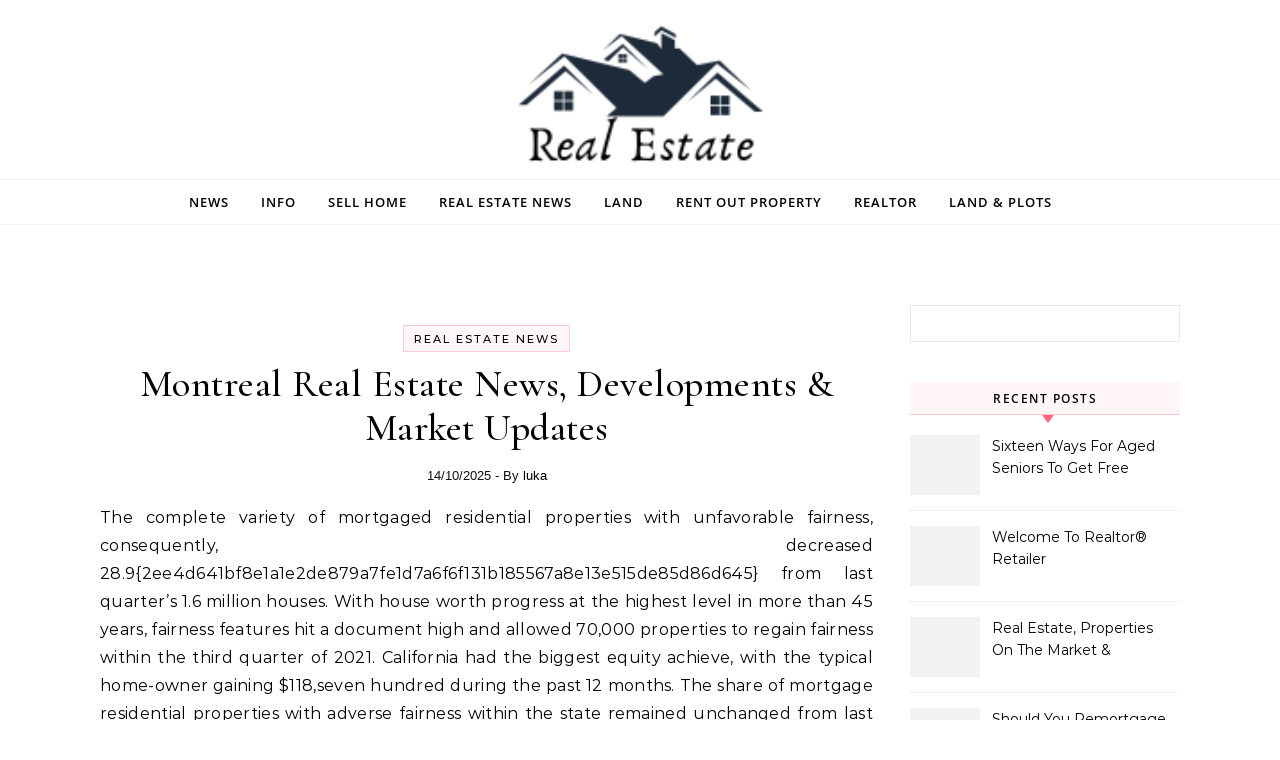

--- FILE ---
content_type: text/html; charset=UTF-8
request_url: https://realestatesz.xyz/montreal-real-estate-news-developments-market-updates.html
body_size: 32376
content:
<!DOCTYPE html><html lang="en-US" prefix="og: https://ogp.me/ns#"><head><script data-no-optimize="1">var litespeed_docref=sessionStorage.getItem("litespeed_docref");litespeed_docref&&(Object.defineProperty(document,"referrer",{get:function(){return litespeed_docref}}),sessionStorage.removeItem("litespeed_docref"));</script> <meta charset="UTF-8"><meta name="viewport" content="width=device-width, initial-scale=1"><link rel="profile" href="https://gmpg.org/xfn/11"><title>Montreal Real Estate News, Developments &amp; Market Updates - RE</title><meta name="description" content="The complete variety of mortgaged residential properties with unfavorable fairness, consequently, decreased"/><meta name="robots" content="index, follow, max-snippet:-1, max-video-preview:-1, max-image-preview:large"/><link rel="canonical" href="https://realestatesz.xyz/montreal-real-estate-news-developments-market-updates.html" /><meta property="og:locale" content="en_US" /><meta property="og:type" content="article" /><meta property="og:title" content="Montreal Real Estate News, Developments &amp; Market Updates - RE" /><meta property="og:description" content="The complete variety of mortgaged residential properties with unfavorable fairness, consequently, decreased" /><meta property="og:url" content="https://realestatesz.xyz/montreal-real-estate-news-developments-market-updates.html" /><meta property="og:site_name" content="RE" /><meta property="article:tag" content="developments" /><meta property="article:tag" content="estate" /><meta property="article:tag" content="market" /><meta property="article:tag" content="montreal" /><meta property="article:tag" content="updates" /><meta property="article:section" content="Real Estate News" /><meta property="article:published_time" content="2025-10-14T14:32:02+07:00" /><meta name="twitter:card" content="summary_large_image" /><meta name="twitter:title" content="Montreal Real Estate News, Developments &amp; Market Updates - RE" /><meta name="twitter:description" content="The complete variety of mortgaged residential properties with unfavorable fairness, consequently, decreased" /><meta name="twitter:label1" content="Written by" /><meta name="twitter:data1" content="luka" /><meta name="twitter:label2" content="Time to read" /><meta name="twitter:data2" content="4 minutes" /> <script type="application/ld+json" class="rank-math-schema-pro">{"@context":"https://schema.org","@graph":[{"@type":["Person","Organization"],"@id":"https://realestatesz.xyz/#person","name":"GH","logo":{"@type":"ImageObject","@id":"https://realestatesz.xyz/#logo","url":"https://realestatesz.xyz/wp-content/uploads/2025/02/cropped-Real-Estate-150x150.png","contentUrl":"https://realestatesz.xyz/wp-content/uploads/2025/02/cropped-Real-Estate-150x150.png","caption":"GH","inLanguage":"en-US"},"image":{"@type":"ImageObject","@id":"https://realestatesz.xyz/#logo","url":"https://realestatesz.xyz/wp-content/uploads/2025/02/cropped-Real-Estate-150x150.png","contentUrl":"https://realestatesz.xyz/wp-content/uploads/2025/02/cropped-Real-Estate-150x150.png","caption":"GH","inLanguage":"en-US"}},{"@type":"WebSite","@id":"https://realestatesz.xyz/#website","url":"https://realestatesz.xyz","name":"GH","publisher":{"@id":"https://realestatesz.xyz/#person"},"inLanguage":"en-US"},{"@type":"ImageObject","@id":"[data-uri]","url":"[data-uri]","width":"200","height":"200","inLanguage":"en-US"},{"@type":"WebPage","@id":"https://realestatesz.xyz/montreal-real-estate-news-developments-market-updates.html#webpage","url":"https://realestatesz.xyz/montreal-real-estate-news-developments-market-updates.html","name":"Montreal Real Estate News, Developments &amp; Market Updates - RE","datePublished":"2025-10-14T14:32:02+07:00","dateModified":"2025-10-14T14:32:02+07:00","isPartOf":{"@id":"https://realestatesz.xyz/#website"},"primaryImageOfPage":{"@id":"[data-uri]"},"inLanguage":"en-US"},{"@type":"Person","@id":"https://realestatesz.xyz/author/luka","name":"luka","url":"https://realestatesz.xyz/author/luka","image":{"@type":"ImageObject","@id":"https://secure.gravatar.com/avatar/878a048e06d6d0503f84665fd4e01679193a59026490fe7af11df282fef1c053?s=96&amp;d=mm&amp;r=g","url":"https://secure.gravatar.com/avatar/878a048e06d6d0503f84665fd4e01679193a59026490fe7af11df282fef1c053?s=96&amp;d=mm&amp;r=g","caption":"luka","inLanguage":"en-US"}},{"@type":"BlogPosting","headline":"Montreal Real Estate News, Developments &amp; Market Updates - RE","datePublished":"2025-10-14T14:32:02+07:00","dateModified":"2025-10-14T14:32:02+07:00","articleSection":"Real Estate News","author":{"@id":"https://realestatesz.xyz/author/luka","name":"luka"},"publisher":{"@id":"https://realestatesz.xyz/#person"},"description":"The complete variety of mortgaged residential properties with unfavorable fairness, consequently, decreased","name":"Montreal Real Estate News, Developments &amp; Market Updates - RE","@id":"https://realestatesz.xyz/montreal-real-estate-news-developments-market-updates.html#richSnippet","isPartOf":{"@id":"https://realestatesz.xyz/montreal-real-estate-news-developments-market-updates.html#webpage"},"image":{"@id":"[data-uri]"},"inLanguage":"en-US","mainEntityOfPage":{"@id":"https://realestatesz.xyz/montreal-real-estate-news-developments-market-updates.html#webpage"}}]}</script> <link rel="alternate" type="application/rss+xml" title="RE &raquo; Feed" href="https://realestatesz.xyz/feed" /><link rel="alternate" title="oEmbed (JSON)" type="application/json+oembed" href="https://realestatesz.xyz/wp-json/oembed/1.0/embed?url=https%3A%2F%2Frealestatesz.xyz%2Fmontreal-real-estate-news-developments-market-updates.html" /><link rel="alternate" title="oEmbed (XML)" type="text/xml+oembed" href="https://realestatesz.xyz/wp-json/oembed/1.0/embed?url=https%3A%2F%2Frealestatesz.xyz%2Fmontreal-real-estate-news-developments-market-updates.html&#038;format=xml" /><style id='wp-img-auto-sizes-contain-inline-css' type='text/css'>img:is([sizes=auto i],[sizes^="auto," i]){contain-intrinsic-size:3000px 1500px}
/*# sourceURL=wp-img-auto-sizes-contain-inline-css */</style><link data-optimized="2" rel="stylesheet" href="https://realestatesz.xyz/wp-content/litespeed/css/e3f51831926402bcadb2c110beeffc4c.css?ver=13b87" /><style id='wp-emoji-styles-inline-css' type='text/css'>img.wp-smiley, img.emoji {
		display: inline !important;
		border: none !important;
		box-shadow: none !important;
		height: 1em !important;
		width: 1em !important;
		margin: 0 0.07em !important;
		vertical-align: -0.1em !important;
		background: none !important;
		padding: 0 !important;
	}
/*# sourceURL=wp-emoji-styles-inline-css */</style><style id='wp-block-tag-cloud-inline-css' type='text/css'>.wp-block-tag-cloud{box-sizing:border-box}.wp-block-tag-cloud.aligncenter{justify-content:center;text-align:center}.wp-block-tag-cloud a{display:inline-block;margin-right:5px}.wp-block-tag-cloud span{display:inline-block;margin-left:5px;text-decoration:none}:root :where(.wp-block-tag-cloud.is-style-outline){display:flex;flex-wrap:wrap;gap:1ch}:root :where(.wp-block-tag-cloud.is-style-outline a){border:1px solid;font-size:unset!important;margin-right:0;padding:1ch 2ch;text-decoration:none!important}
/*# sourceURL=https://realestatesz.xyz/wp-includes/blocks/tag-cloud/style.min.css */</style><style id='global-styles-inline-css' type='text/css'>:root{--wp--preset--aspect-ratio--square: 1;--wp--preset--aspect-ratio--4-3: 4/3;--wp--preset--aspect-ratio--3-4: 3/4;--wp--preset--aspect-ratio--3-2: 3/2;--wp--preset--aspect-ratio--2-3: 2/3;--wp--preset--aspect-ratio--16-9: 16/9;--wp--preset--aspect-ratio--9-16: 9/16;--wp--preset--color--black: #000000;--wp--preset--color--cyan-bluish-gray: #abb8c3;--wp--preset--color--white: #ffffff;--wp--preset--color--pale-pink: #f78da7;--wp--preset--color--vivid-red: #cf2e2e;--wp--preset--color--luminous-vivid-orange: #ff6900;--wp--preset--color--luminous-vivid-amber: #fcb900;--wp--preset--color--light-green-cyan: #7bdcb5;--wp--preset--color--vivid-green-cyan: #00d084;--wp--preset--color--pale-cyan-blue: #8ed1fc;--wp--preset--color--vivid-cyan-blue: #0693e3;--wp--preset--color--vivid-purple: #9b51e0;--wp--preset--gradient--vivid-cyan-blue-to-vivid-purple: linear-gradient(135deg,rgb(6,147,227) 0%,rgb(155,81,224) 100%);--wp--preset--gradient--light-green-cyan-to-vivid-green-cyan: linear-gradient(135deg,rgb(122,220,180) 0%,rgb(0,208,130) 100%);--wp--preset--gradient--luminous-vivid-amber-to-luminous-vivid-orange: linear-gradient(135deg,rgb(252,185,0) 0%,rgb(255,105,0) 100%);--wp--preset--gradient--luminous-vivid-orange-to-vivid-red: linear-gradient(135deg,rgb(255,105,0) 0%,rgb(207,46,46) 100%);--wp--preset--gradient--very-light-gray-to-cyan-bluish-gray: linear-gradient(135deg,rgb(238,238,238) 0%,rgb(169,184,195) 100%);--wp--preset--gradient--cool-to-warm-spectrum: linear-gradient(135deg,rgb(74,234,220) 0%,rgb(151,120,209) 20%,rgb(207,42,186) 40%,rgb(238,44,130) 60%,rgb(251,105,98) 80%,rgb(254,248,76) 100%);--wp--preset--gradient--blush-light-purple: linear-gradient(135deg,rgb(255,206,236) 0%,rgb(152,150,240) 100%);--wp--preset--gradient--blush-bordeaux: linear-gradient(135deg,rgb(254,205,165) 0%,rgb(254,45,45) 50%,rgb(107,0,62) 100%);--wp--preset--gradient--luminous-dusk: linear-gradient(135deg,rgb(255,203,112) 0%,rgb(199,81,192) 50%,rgb(65,88,208) 100%);--wp--preset--gradient--pale-ocean: linear-gradient(135deg,rgb(255,245,203) 0%,rgb(182,227,212) 50%,rgb(51,167,181) 100%);--wp--preset--gradient--electric-grass: linear-gradient(135deg,rgb(202,248,128) 0%,rgb(113,206,126) 100%);--wp--preset--gradient--midnight: linear-gradient(135deg,rgb(2,3,129) 0%,rgb(40,116,252) 100%);--wp--preset--font-size--small: 13px;--wp--preset--font-size--medium: 20px;--wp--preset--font-size--large: 36px;--wp--preset--font-size--x-large: 42px;--wp--preset--spacing--20: 0.44rem;--wp--preset--spacing--30: 0.67rem;--wp--preset--spacing--40: 1rem;--wp--preset--spacing--50: 1.5rem;--wp--preset--spacing--60: 2.25rem;--wp--preset--spacing--70: 3.38rem;--wp--preset--spacing--80: 5.06rem;--wp--preset--shadow--natural: 6px 6px 9px rgba(0, 0, 0, 0.2);--wp--preset--shadow--deep: 12px 12px 50px rgba(0, 0, 0, 0.4);--wp--preset--shadow--sharp: 6px 6px 0px rgba(0, 0, 0, 0.2);--wp--preset--shadow--outlined: 6px 6px 0px -3px rgb(255, 255, 255), 6px 6px rgb(0, 0, 0);--wp--preset--shadow--crisp: 6px 6px 0px rgb(0, 0, 0);}:where(.is-layout-flex){gap: 0.5em;}:where(.is-layout-grid){gap: 0.5em;}body .is-layout-flex{display: flex;}.is-layout-flex{flex-wrap: wrap;align-items: center;}.is-layout-flex > :is(*, div){margin: 0;}body .is-layout-grid{display: grid;}.is-layout-grid > :is(*, div){margin: 0;}:where(.wp-block-columns.is-layout-flex){gap: 2em;}:where(.wp-block-columns.is-layout-grid){gap: 2em;}:where(.wp-block-post-template.is-layout-flex){gap: 1.25em;}:where(.wp-block-post-template.is-layout-grid){gap: 1.25em;}.has-black-color{color: var(--wp--preset--color--black) !important;}.has-cyan-bluish-gray-color{color: var(--wp--preset--color--cyan-bluish-gray) !important;}.has-white-color{color: var(--wp--preset--color--white) !important;}.has-pale-pink-color{color: var(--wp--preset--color--pale-pink) !important;}.has-vivid-red-color{color: var(--wp--preset--color--vivid-red) !important;}.has-luminous-vivid-orange-color{color: var(--wp--preset--color--luminous-vivid-orange) !important;}.has-luminous-vivid-amber-color{color: var(--wp--preset--color--luminous-vivid-amber) !important;}.has-light-green-cyan-color{color: var(--wp--preset--color--light-green-cyan) !important;}.has-vivid-green-cyan-color{color: var(--wp--preset--color--vivid-green-cyan) !important;}.has-pale-cyan-blue-color{color: var(--wp--preset--color--pale-cyan-blue) !important;}.has-vivid-cyan-blue-color{color: var(--wp--preset--color--vivid-cyan-blue) !important;}.has-vivid-purple-color{color: var(--wp--preset--color--vivid-purple) !important;}.has-black-background-color{background-color: var(--wp--preset--color--black) !important;}.has-cyan-bluish-gray-background-color{background-color: var(--wp--preset--color--cyan-bluish-gray) !important;}.has-white-background-color{background-color: var(--wp--preset--color--white) !important;}.has-pale-pink-background-color{background-color: var(--wp--preset--color--pale-pink) !important;}.has-vivid-red-background-color{background-color: var(--wp--preset--color--vivid-red) !important;}.has-luminous-vivid-orange-background-color{background-color: var(--wp--preset--color--luminous-vivid-orange) !important;}.has-luminous-vivid-amber-background-color{background-color: var(--wp--preset--color--luminous-vivid-amber) !important;}.has-light-green-cyan-background-color{background-color: var(--wp--preset--color--light-green-cyan) !important;}.has-vivid-green-cyan-background-color{background-color: var(--wp--preset--color--vivid-green-cyan) !important;}.has-pale-cyan-blue-background-color{background-color: var(--wp--preset--color--pale-cyan-blue) !important;}.has-vivid-cyan-blue-background-color{background-color: var(--wp--preset--color--vivid-cyan-blue) !important;}.has-vivid-purple-background-color{background-color: var(--wp--preset--color--vivid-purple) !important;}.has-black-border-color{border-color: var(--wp--preset--color--black) !important;}.has-cyan-bluish-gray-border-color{border-color: var(--wp--preset--color--cyan-bluish-gray) !important;}.has-white-border-color{border-color: var(--wp--preset--color--white) !important;}.has-pale-pink-border-color{border-color: var(--wp--preset--color--pale-pink) !important;}.has-vivid-red-border-color{border-color: var(--wp--preset--color--vivid-red) !important;}.has-luminous-vivid-orange-border-color{border-color: var(--wp--preset--color--luminous-vivid-orange) !important;}.has-luminous-vivid-amber-border-color{border-color: var(--wp--preset--color--luminous-vivid-amber) !important;}.has-light-green-cyan-border-color{border-color: var(--wp--preset--color--light-green-cyan) !important;}.has-vivid-green-cyan-border-color{border-color: var(--wp--preset--color--vivid-green-cyan) !important;}.has-pale-cyan-blue-border-color{border-color: var(--wp--preset--color--pale-cyan-blue) !important;}.has-vivid-cyan-blue-border-color{border-color: var(--wp--preset--color--vivid-cyan-blue) !important;}.has-vivid-purple-border-color{border-color: var(--wp--preset--color--vivid-purple) !important;}.has-vivid-cyan-blue-to-vivid-purple-gradient-background{background: var(--wp--preset--gradient--vivid-cyan-blue-to-vivid-purple) !important;}.has-light-green-cyan-to-vivid-green-cyan-gradient-background{background: var(--wp--preset--gradient--light-green-cyan-to-vivid-green-cyan) !important;}.has-luminous-vivid-amber-to-luminous-vivid-orange-gradient-background{background: var(--wp--preset--gradient--luminous-vivid-amber-to-luminous-vivid-orange) !important;}.has-luminous-vivid-orange-to-vivid-red-gradient-background{background: var(--wp--preset--gradient--luminous-vivid-orange-to-vivid-red) !important;}.has-very-light-gray-to-cyan-bluish-gray-gradient-background{background: var(--wp--preset--gradient--very-light-gray-to-cyan-bluish-gray) !important;}.has-cool-to-warm-spectrum-gradient-background{background: var(--wp--preset--gradient--cool-to-warm-spectrum) !important;}.has-blush-light-purple-gradient-background{background: var(--wp--preset--gradient--blush-light-purple) !important;}.has-blush-bordeaux-gradient-background{background: var(--wp--preset--gradient--blush-bordeaux) !important;}.has-luminous-dusk-gradient-background{background: var(--wp--preset--gradient--luminous-dusk) !important;}.has-pale-ocean-gradient-background{background: var(--wp--preset--gradient--pale-ocean) !important;}.has-electric-grass-gradient-background{background: var(--wp--preset--gradient--electric-grass) !important;}.has-midnight-gradient-background{background: var(--wp--preset--gradient--midnight) !important;}.has-small-font-size{font-size: var(--wp--preset--font-size--small) !important;}.has-medium-font-size{font-size: var(--wp--preset--font-size--medium) !important;}.has-large-font-size{font-size: var(--wp--preset--font-size--large) !important;}.has-x-large-font-size{font-size: var(--wp--preset--font-size--x-large) !important;}
/*# sourceURL=global-styles-inline-css */</style><style id='classic-theme-styles-inline-css' type='text/css'>/*! This file is auto-generated */
.wp-block-button__link{color:#fff;background-color:#32373c;border-radius:9999px;box-shadow:none;text-decoration:none;padding:calc(.667em + 2px) calc(1.333em + 2px);font-size:1.125em}.wp-block-file__button{background:#32373c;color:#fff;text-decoration:none}
/*# sourceURL=/wp-includes/css/classic-themes.min.css */</style><style id='graceful-style-inline-css' type='text/css'>.wrapped-content { max-width: 1160px; } .sidebar-slide-menu { width: 340px; left: -340px; padding: 85px 35px 0px; } .sidebar-left, .sidebar-right { width: 307px; } [data-layout*="rightsidebar"] .content-wrap, [data-layout*="leftsidebar"] .content-wrap { width: calc(100% - 307px); width: -webkit-calc(100% - 307px); } [data-layout*="leftrightsidebar"] .content-wrap { width: calc(100% - 614px); width: -webkit-calc(100% - 614px); } [data-layout*="fullwidth"] .content-wrap { width: 100%; } #top-navigation > div, #main-navigation > div, #graceful-post-slider.wrapped-content, #special-links, .main-content, .site-footer-wrap { padding-left: 40px; padding-right: 40px; } body { background-color: #ffffff; } .graceful-loading-wrap { background-color: #ffffff; } .site-branding a { background-color: transparent !important; } .site-branding a { color: #000000; background: #ffffff; } .entry-header { background-color: #ffffff; } #special-links h4 { background-color: rgba(241,241,241, 0.85); color: #000000; } #main-navigation a, #main-navigation i, #main-navigation #s { color: #000000; } .main-navigation-sidebar span, .sidebar-slide-menu-close-btn span { background-color: #000000; } #main-navigation a:hover, #main-navigation i:hover, #main-navigation li.current-menu-item > a, #main-navigation li.current-menu-ancestor > a, #main-navigation .sub-menu li.current-menu-item > a, #main-navigation .sub-menu li.current-menu-ancestor> a { color: #010101; } .main-navigation-sidebar:hover span { background-color: #010101; } #site-menu .sub-menu, #site-menu .sub-menu a { background-color: #f1f1f1; border-color: rgba(0,0,0, 0.1); } #main-navigation #s { background-color: #f1f1f1; } #main-navigation #s::-webkit-input-placeholder { /* Chrome/Opera/Safari */ color: rgba(0,0,0, 0.7); } #main-navigation #s::-moz-placeholder { /* Firefox 19+ */ color: rgba(0,0,0, 0.7); } #main-navigation #s:-ms-input-placeholder { /* IE 10+ */ color: rgba(0,0,0, 0.7); } #main-navigation #s:-moz-placeholder { /* Firefox 18- */ color: rgba(0,0,0, 0.7); } /* Background Color */ .sidebar-slide-menu, #special-links, .main-content, #graceful-post-slider, #primary select, #primary input, #primary textarea { background-color: #ffffff; } /* Text Color */ #primary, #primary select, #primary input, #primary textarea, #primary .post-author a, #primary .graceful-widget a, #primary .comment-author { color: #010101; } /* Title Color */ #primary h1 a, #primary h1, #primary h2, #primary h3, #primary h4, #primary h5, #primary h6, .post-page-content > p:first-child:first-letter, #primary .author-info h4 a, #primary .related-posts h4 a, #primary .content-pagination .previous-page a, #primary .content-pagination .next-page a, blockquote, #primary .post-share a { color: #030303; } #primary h1 a:hover { color: rgba(3,3,3, 0.75); } /* Meta Tags */ #primary .post-date, #primary .post-comments, #primary .post-author, #primary .related-post-date, #primary .comment-meta a, #primary .author-share a, #primary .post-tags a, #primary .tagcloud a, .widget_categories li, .widget_archive li, .ahse-subscribe-box p, .rpwwt-post-author, .rpwwt-post-categories, .rpwwt-post-date, .rpwwt-post-comments-number { color: #a1a1a1; } #primary input::-webkit-input-placeholder { /* Chrome/Opera/Safari */ color: #a1a1a1; } #primary input::-moz-placeholder { /* Firefox 19+ */ color: #a1a1a1; } #primary input:-ms-input-placeholder { /* IE 10+ */ color: #a1a1a1; } #primary input:-moz-placeholder { /* Firefox 18- */ color: #a1a1a1; } /* Brand Colors */ aside a, #primary a, .post-categories { color: #010101; } .ps-container > .ps-scrollbar-y-rail > .ps-scrollbar-y { background: #010101; } #primary a:hover { color: rgba(1,1,1, 0.8); } blockquote { border-color: #010101; } /* Selection Color */ ::-moz-selection { color: #ffffff; background: #010101; } ::selection { color: #ffffff; background: #010101; } /* Border Colors */ #primary .post-footer, #primary .author-info, #primary .entry-comments, #primary .graceful-widget li, #primary #wp-calendar, #primary #wp-calendar caption, #primary #wp-calendar tbody td, #primary .widget_nav_menu li a, #primary .tagcloud a, #primary select, #primary input, #primary textarea, .widget-title h2:before, .widget-title h2:after, .post-tags a, .gallery-caption, .wp-caption-text, table tr, table th, table td, pre { border-color: #e8e8e8; } /* Related-posts */ #primary .related-posts { border-bottom: 1px solid; border-top: 1px solid; padding: 27px 0 33px; border-color: #e8e8e8; } .related-posts h3 { font-family: 'Montserrat', sans-serif; font-size: 14px; font-weight: 600; letter-spacing: 2px; line-height: 1; margin-bottom: 19px; text-align: center; text-transform: uppercase; } .related-posts h4 { margin-top: 8px; } .related-posts h4 a { font-size: 18px; letter-spacing: 0.5px; } .related-posts section { float: left; margin-right: 23px; width: calc((100% - (2 * 23px)) / 3); width: -webkit-calc((100% - (2 * 23px)) / 3); } .related-posts section:last-of-type { margin-right: 0 !important; } .related-posts section > a { display: block; height: 130px; overflow: hidden; } .related-post-date { font-size: 11px; } hr { background-color: #e8e8e8; } /* Button Colors */ .widget_search i, .widget_search #searchsubmit, .post-navigation i, #primary .submit, #primary .content-pagination.numeric a, #primary .content-pagination.load-more a, #primary .graceful-subscribe-box input[type="submit"], #primary .widget_wysija input[type="submit"], #primary .post-password-form input[type="submit"], #primary .wpcf7 [type="submit"] { color: #ffffff; background-color: #555555; } .post-navigation i:hover, #primary .submit:hover, #primary .content-pagination.numeric a:hover, #primary .content-pagination.numeric span, #primary .content-pagination.load-more a:hover, #primary .graceful-subscribe-box input[type="submit"]:hover, #primary .widget_wysija input[type="submit"]:hover, #primary .post-password-form input[type="submit"]:hover, #primary .wpcf7 [type="submit"]:hover { color: #ffffff; background-color: #010101; } /* Image Overlay Color */ .image-overlay, #infinite-scrolling, #primary h4.image-overlay { color: #ffffff; background-color: rgba(0,0,0, 0.3); } .image-overlay a, .graceful-post-slider .prev-arrow, .graceful-post-slider .next-arrow, #primary .image-overlay a, #graceful-post-slider .slick-arrow, #graceful-post-slider .slider-dots { color: #ffffff; } .slide-caption { background: rgba(255,255,255, 0.95); } #graceful-post-slider .slick-active { background: #ffffff; } #site-footer, #site-footer select, #site-footer input, #site-footer textarea { background-color: #f6f6f6; color: #333333; } #site-footer, #site-footer a, #site-footer select, #site-footer input, #site-footer textarea { color: #333333; } #site-footer #s::-webkit-input-placeholder { /* Chrome/Opera/Safari */ color: #333333; } #site-footer #s::-moz-placeholder { /* Firefox 19+ */ color: #333333; } #site-footer #s:-ms-input-placeholder { /* IE 10+ */ color: #333333; } #site-footer #s:-moz-placeholder { /* Firefox 18- */ color: #333333; } /* Footer Title Color */ #site-footer h1, #site-footer h2, #site-footer h3, #site-footer h4, #site-footer h5, #site-footer h6 { color: #111111; } #site-footer a:hover { color: #010101; } /* Footer Border Color*/ #site-footer a, #site-footer .graceful-widget li, #site-footer #wp-calendar, #site-footer #wp-calendar caption, #site-footer #wp-calendar tbody td, #site-footer .widget_nav_menu li a, #site-footer select, #site-footer input, #site-footer textarea, #site-footer .widget-title h2:before, #site-footer .widget-title h2:after, .footer-widgets { border-color: #e0dbdb; } #site-footer hr { background-color: #e0dbdb; } .entry-header { background-image:url(); } .logo-img { max-width: 400px; } #main-navigation { text-align: center; } .main-navigation-sidebar { position: absolute; top: 0px; left: 40px; z-index: 1; } .main-navigation-search { position: absolute; top: 0px; right: 40px; z-index: 2; } #graceful-post-slider { padding-top: 40px; } #graceful-post-slider .owl-nav button { display: inline-block; } #graceful-post-slider .owl-nav { background-color: #f3f3f3; height: 80px; } #graceful-post-slider .owl-stage-outer:after { display: block; } .content-column > li { margin-bottom: 100px; } [data-layout*="rightsidebar"] .sidebar-right { padding-left: 37px; } [data-layout*="leftsidebar"] .sidebar-left { padding-right: 37px; } [data-layout*="leftrightsidebar"] .sidebar-right { padding-left: 37px; } [data-layout*="leftrightsidebar"] .sidebar-left { padding-right: 37px; } .footer-widgets > .graceful-widget { width: 30%; margin-right: 5%; } .footer-widgets > .graceful-widget:nth-child(3n+3) { margin-right: 0; } .footer-widgets > .graceful-widget:nth-child(3n+4) { clear: both; } .footer-copyright { float: right; } .footer-socials { float: left; } .graceful-loading-wrap { height: 100%; left: 0; position: fixed; top: 0; width: 100%; z-index: 100000; } .graceful-loading-wrap > div { left: 50%; position: absolute; top: 50%; -webkit-transform: translate(-50%, -50%); -ms-transform: translate(-50%, -50%); transform: translate(-50%, -50%); } .cssload-container{width:100%;height:36px;text-align:center}.cssload-speeding-wheel{width:36px;height:36px;margin:0 auto;border:2px solid #000000; border-radius:50%;border-left-color:transparent;border-right-color:transparent;animation:cssload-spin 575ms infinite linear;-o-animation:cssload-spin 575ms infinite linear;-ms-animation:cssload-spin 575ms infinite linear;-webkit-animation:cssload-spin 575ms infinite linear;-moz-animation:cssload-spin 575ms infinite linear}@keyframes cssload-spin{100%{transform:rotate(360deg);transform:rotate(360deg)}}@-o-keyframes cssload-spin{100%{-o-transform:rotate(360deg);transform:rotate(360deg)}}@-ms-keyframes cssload-spin{100%{-ms-transform:rotate(360deg);transform:rotate(360deg)}}@-webkit-keyframes cssload-spin{100%{-webkit-transform:rotate(360deg);transform:rotate(360deg)}}@-moz-keyframes cssload-spin{100%{-moz-transform:rotate(360deg);transform:rotate(360deg)}} 
/*# sourceURL=graceful-style-inline-css */</style> <script type="litespeed/javascript" data-src="https://realestatesz.xyz/wp-includes/js/jquery/jquery.min.js?ver=3.7.1" id="jquery-core-js"></script> <link rel="https://api.w.org/" href="https://realestatesz.xyz/wp-json/" /><link rel="alternate" title="JSON" type="application/json" href="https://realestatesz.xyz/wp-json/wp/v2/posts/13741" /><link rel="EditURI" type="application/rsd+xml" title="RSD" href="https://realestatesz.xyz/xmlrpc.php?rsd" /><meta name="generator" content="WordPress 6.9" /><link rel='shortlink' href='https://realestatesz.xyz/?p=13741' /><link rel="icon" href="https://realestatesz.xyz/wp-content/uploads/2025/02/cropped-Real-Estate-1-32x32.png" sizes="32x32" /><link rel="icon" href="https://realestatesz.xyz/wp-content/uploads/2025/02/cropped-Real-Estate-1-192x192.png" sizes="192x192" /><link rel="apple-touch-icon" href="https://realestatesz.xyz/wp-content/uploads/2025/02/cropped-Real-Estate-1-180x180.png" /><meta name="msapplication-TileImage" content="https://realestatesz.xyz/wp-content/uploads/2025/02/cropped-Real-Estate-1-270x270.png" /></head><body class="wp-singular post-template-default single single-post postid-13741 single-format-standard wp-custom-logo wp-embed-responsive wp-theme-graceful wp-child-theme-graceful-personal-blog">
<a class="skip-link screen-reader-text" href="#primary">Skip to content</a><div id="site-container"><div id="site-header" ><div class="entry-header"><div class="graceful-wrap-outer"><div class="graceful-wrap-inner"><div class="site-branding">
<a href="https://realestatesz.xyz/" title="RE" class="logo-img">
<img data-lazyloaded="1" src="[data-uri]" width="255" height="200" data-src="https://realestatesz.xyz/wp-content/uploads/2025/02/cropped-Real-Estate.png" alt="RE">
</a>
<br><p class="site-description">Real Estate News</p></div></div></div></div><div id="main-navigation" class="clear-fix" style="background: #ffffff;" data-fixed="1"><div class="wrapped-content"><div class="navigation-search-overlay"></div>
<button class="responsive-menu-btn">
<i class="fa fa-chevron-down"></i>
<i class="fa fa-times" style="display: none;"></i>
</button><nav class="site-menu-wrapper"><ul id="site-menu" class=""><li id="menu-item-10011944" class="menu-item menu-item-type-taxonomy menu-item-object-category menu-item-10011944"><a href="https://realestatesz.xyz/category/news">News</a></li><li id="menu-item-10011945" class="menu-item menu-item-type-taxonomy menu-item-object-category menu-item-10011945"><a href="https://realestatesz.xyz/category/info">Info</a></li><li id="menu-item-10011946" class="menu-item menu-item-type-taxonomy menu-item-object-category menu-item-10011946"><a href="https://realestatesz.xyz/category/sell-home">Sell Home</a></li><li id="menu-item-10011947" class="menu-item menu-item-type-taxonomy menu-item-object-category current-post-ancestor current-menu-parent current-post-parent menu-item-10011947"><a href="https://realestatesz.xyz/category/real-estate-news">Real Estate News</a></li><li id="menu-item-10011948" class="menu-item menu-item-type-taxonomy menu-item-object-category menu-item-10011948"><a href="https://realestatesz.xyz/category/land">Land</a></li><li id="menu-item-10011949" class="menu-item menu-item-type-taxonomy menu-item-object-category menu-item-10011949"><a href="https://realestatesz.xyz/category/rent-out-property">Rent Out Property</a></li><li id="menu-item-10011950" class="menu-item menu-item-type-taxonomy menu-item-object-category menu-item-10011950"><a href="https://realestatesz.xyz/category/realtor">Realtor</a></li><li id="menu-item-10011951" class="menu-item menu-item-type-taxonomy menu-item-object-category menu-item-10011951"><a href="https://realestatesz.xyz/category/land-plots">Land &amp; Plots</a></li></ul></nav><nav class="responsive-menu-wrapper"><ul id="responsive-menu" class=""><li class="menu-item menu-item-type-taxonomy menu-item-object-category menu-item-10011944"><a href="https://realestatesz.xyz/category/news">News</a></li><li class="menu-item menu-item-type-taxonomy menu-item-object-category menu-item-10011945"><a href="https://realestatesz.xyz/category/info">Info</a></li><li class="menu-item menu-item-type-taxonomy menu-item-object-category menu-item-10011946"><a href="https://realestatesz.xyz/category/sell-home">Sell Home</a></li><li class="menu-item menu-item-type-taxonomy menu-item-object-category current-post-ancestor current-menu-parent current-post-parent menu-item-10011947"><a href="https://realestatesz.xyz/category/real-estate-news">Real Estate News</a></li><li class="menu-item menu-item-type-taxonomy menu-item-object-category menu-item-10011948"><a href="https://realestatesz.xyz/category/land">Land</a></li><li class="menu-item menu-item-type-taxonomy menu-item-object-category menu-item-10011949"><a href="https://realestatesz.xyz/category/rent-out-property">Rent Out Property</a></li><li class="menu-item menu-item-type-taxonomy menu-item-object-category menu-item-10011950"><a href="https://realestatesz.xyz/category/realtor">Realtor</a></li><li class="menu-item menu-item-type-taxonomy menu-item-object-category menu-item-10011951"><a href="https://realestatesz.xyz/category/land-plots">Land &amp; Plots</a></li></ul></nav><div class="navigation-socials"></div></div></div></div><main id="primary" class="site-main"><div class="main-content clear-fix wrapped-content" data-layout="col1-rightsidebar" data-sidebar-sticky="1"><div class="content-wrap"><article id="post-13741" class="post-13741 post type-post status-publish format-standard hentry category-real-estate-news tag-developments tag-estate tag-market tag-montreal tag-updates"><div class="site-images"></div><header class="post-header"><div class="post-categories">
<a href="https://realestatesz.xyz/category/real-estate-news" rel="category tag">Real Estate News</a></div><h1 class="post-title">Montreal Real Estate News, Developments &#038; Market Updates</h1><div class="post-meta clear-fix">
<span class="post-date">14/10/2025</span>
<strong class="post-title-author">
- By&nbsp;<a href="https://realestatesz.xyz/author/luka" title="Posts by luka" rel="author">luka</a>			</strong></div></header><div class="post-page-content"><p>The complete variety of mortgaged residential properties with unfavorable fairness, consequently, decreased 28.9{2ee4d641bf8e1a1e2de879a7fe1d7a6f6f131b185567a8e13e515de85d86d645} from last quarter’s 1.6 million houses. With house worth progress at the highest level in more than 45 years, fairness features hit a document high and allowed 70,000 properties to regain fairness within the third quarter of 2021. California had the biggest equity achieve, with the typical home-owner gaining $118,seven hundred during the past 12 months. The share of mortgage residential properties with adverse fairness within the state remained unchanged from last quarter at 0.8{2ee4d641bf8e1a1e2de879a7fe1d7a6f6f131b185567a8e13e515de85d86d645}, considerably beneath the 25{2ee4d641bf8e1a1e2de879a7fe1d7a6f6f131b185567a8e13e515de85d86d645} plus within the fourth quarter of 2009 in the course of the Great Recession. Domain&#8217;s newest report has revealed that within the final twelve months, Sydney&#8217;s home prices rose by a median of $6700 every week, or $957 a day.</p><p><img decoding="async" class='aligncenter' style='display: block;margin-left:auto;margin-right:auto;' src="[data-uri]" width="301px{2ee4d641bf8e1a1e2de879a7fe1d7a6f6f131b185567a8e13e515de85d86d645}" alt="Real Estate News"/></p><p>Analysts are more and more anticipating a managed collapse that seeks to protect smaller investors, with round a hundred angrily showing up to Evergrande&#8217;s headquarters on Tuesday, while bondholders take a haircut. A drive by authorities to chop builders&#8217; debts can be seen as increasing the chance of a property liquidation. Three New England communities made the list, which additionally takes under consideration rental earnings and the return on investment. Apart from the problems it solves, it goals to attain sure objectives which will change the dynamic of the country’s infrastructure plans majorly. Dr Boodati Lakshmi Narayana believes that GatiShakti may also assist our economy construct a firm foundation by raising the worldwide profile of native producers and assisting them in establishing themselves on a broader scale.</p><h2>Housing Market Predictions 2022: Will It Crash In 2022?</h2><p>From a property situated in an Aspen growth with endless amenities to 1 in Nagano, Japan, the place the chairlift to the slopes is a quick stroll away, we’ve rounded up six upscale chalets currently for sale. Logan Wright is director of China markets analysis at Rhodium Group and a non-resident adjunct fellow on the Trustee Chair of Chinese Business and Economics on the Center for Strategic and International Studies. The collapse of a Brisbane-based construction firm leaves tons of of houses unbuilt across Australia and one Queensland family&#8217;s first home goals in limbo. Riddells Creek residents as soon as put the brakes on plans for a grocery store precinct of their town.</p><ul><li>Australian housing prices have risen for the 14th-straight month, but the pace of progress in November was the slowest since January, indicating the most recent boom could also be nearing its peak.</li><li>The median worth of an Australian house grew by greater than $126,000 in the past 12 months as buyer demand and low mortgage charges supercharged the property market.</li><li>Mortgage charges and sluggish but steady enhancements to the job panorama proceed to propel confidence for first-time consumers.</li><li>Why Invest in REITs REITs historically have delivered aggressive total returns, primarily based on high, regular dividend earnings and long-term capital appreciation.</li></ul><p>The share who assume residence prices will stay the same decreased from 33{2ee4d641bf8e1a1e2de879a7fe1d7a6f6f131b185567a8e13e515de85d86d645} to 32{2ee4d641bf8e1a1e2de879a7fe1d7a6f6f131b185567a8e13e515de85d86d645}. As a outcome, the online share of Americans who say home costs will go up increased 4 proportion factors month over month. Seller sentiment increases as seventy seven p.c of respondents said they believed it was a good time to promote a house, up from seventy four p.c final month, whereas the percentage who say it’s a foul time to promote decreased from 19{2ee4d641bf8e1a1e2de879a7fe1d7a6f6f131b185567a8e13e515de85d86d645} to 17{2ee4d641bf8e1a1e2de879a7fe1d7a6f6f131b185567a8e13e515de85d86d645}. As a result, the online share of those that say it&#8217;s a good time to sell increased 5 proportion points month over month. Boise home costs are predicted to increase by 7.9 percent whereas sales will increase by 12.0 percent. Spokane Valley ranks at #3 where the median house price is expected to rise 7.7 percent in 2022.</p><h3>Credai Advises Home Patrons To Buy Solely In Rera</h3><p>The federal government ordered a de facto shutdown of the whole private economy, closing an estimated eighty percent of companies. It has caused unemployment to soar to a minimum of ten percent, whereas tens of millions are idled. We at the second are in a interval the place we can examine housing trends against the early days of the pandemic when the actual estate market was largely halted.</p></div><footer class="post-footer"><div class="post-tags"><a href="https://realestatesz.xyz/tag/developments" rel="tag">developments</a><a href="https://realestatesz.xyz/tag/estate" rel="tag">estate</a><a href="https://realestatesz.xyz/tag/market" rel="tag">market</a><a href="https://realestatesz.xyz/tag/montreal" rel="tag">montreal</a><a href="https://realestatesz.xyz/tag/updates" rel="tag">updates</a></div></footer></article><div class="post-navigation-wrap">
<a href="https://realestatesz.xyz/land-definition-meaning.html" title="Land Definition &amp; Meaning" class="post-navigation previous-post">
<i class="fa fa-angle-left"></i>
</a><a href="https://realestatesz.xyz/how-covid-modified-our-home-cooking.html" title="How Covid Modified Our Home Cooking" class="post-navigation next-post">
<i class="fa fa-angle-right"></i>
</a></div></div><div class="sidebar-right-wrap"><aside class="sidebar-right"><section id="search-2" class="graceful-widget widget_search"><form role="search" method="get" id="searchform" class="searchform" action="https://realestatesz.xyz/"><div>
<label class="screen-reader-text" for="s">Search for:</label>
<input type="text" value="" name="s" id="s" />
<input type="submit" id="searchsubmit" value="Search" /></div></form></section><section id="recent-posts-2" class="graceful-widget widget_recent_entries"><h2>Recent Posts</h2><ul><li class="graceful-recent-image-box"><div class="graceful-small-image-box" style="background-image: url( '' );"></div>
<a href="https://realestatesz.xyz/sixteen-ways-for-aged-seniors-to-get-free-home-repairs.html">Sixteen Ways For Aged Seniors To Get Free Home Repairs!</a></li><li class="graceful-recent-image-box"><div class="graceful-small-image-box" style="background-image: url( '' );"></div>
<a href="https://realestatesz.xyz/welcome-to-realtor-retailer-2.html">Welcome To Realtor® Retailer</a></li><li class="graceful-recent-image-box"><div class="graceful-small-image-box" style="background-image: url( '' );"></div>
<a href="https://realestatesz.xyz/real-estate-properties-on-the-market-residences-for-lease.html">Real Estate, Properties On The Market &#038; Residences For Lease</a></li><li class="graceful-recent-image-box"><div class="graceful-small-image-box" style="background-image: url( '' );"></div>
<a href="https://realestatesz.xyz/should-you-remortgage-to-fund-home-improvements.html">Should You Remortgage To Fund Home Improvements?</a></li><li class="graceful-recent-image-box"><div class="graceful-small-image-box" style="background-image: url( '' );"></div>
<a href="https://realestatesz.xyz/realtor-2.html">Realtor</a></li></ul></section><section id="nav_menu-2" class="graceful-widget widget_nav_menu"><h2 class="widget-title">About Us</h2><div class="menu-about-us-container"><ul id="menu-about-us" class="menu"><li id="menu-item-10094" class="menu-item menu-item-type-post_type menu-item-object-page menu-item-10094"><a href="https://realestatesz.xyz/sitemap">Sitemap</a></li><li id="menu-item-10095" class="menu-item menu-item-type-post_type menu-item-object-page menu-item-10095"><a href="https://realestatesz.xyz/disclosure-policy">Disclosure Policy</a></li><li id="menu-item-10096" class="menu-item menu-item-type-post_type menu-item-object-page menu-item-10096"><a href="https://realestatesz.xyz/contact-us">Contact Us</a></li></ul></div></section><section id="block-3" class="graceful-widget widget_block widget_tag_cloud"><p class="wp-block-tag-cloud"><a href="https://realestatesz.xyz/tag/about" class="tag-cloud-link tag-link-510 tag-link-position-1" style="font-size: 10.311926605505pt;" aria-label="about (14 items)">about</a>
<a href="https://realestatesz.xyz/tag/affiliation" class="tag-cloud-link tag-link-292 tag-link-position-2" style="font-size: 11.339449541284pt;" aria-label="affiliation (17 items)">affiliation</a>
<a href="https://realestatesz.xyz/tag/after" class="tag-cloud-link tag-link-164 tag-link-position-3" style="font-size: 9.0275229357798pt;" aria-label="after (11 items)">after</a>
<a href="https://realestatesz.xyz/tag/agent" class="tag-cloud-link tag-link-253 tag-link-position-4" style="font-size: 9.4128440366972pt;" aria-label="agent (12 items)">agent</a>
<a href="https://realestatesz.xyz/tag/association" class="tag-cloud-link tag-link-182 tag-link-position-5" style="font-size: 10.56880733945pt;" aria-label="association (15 items)">association</a>
<a href="https://realestatesz.xyz/tag/automotive" class="tag-cloud-link tag-link-400 tag-link-position-6" style="font-size: 9.9266055045872pt;" aria-label="automotive (13 items)">automotive</a>
<a href="https://realestatesz.xyz/tag/business" class="tag-cloud-link tag-link-401 tag-link-position-7" style="font-size: 18.403669724771pt;" aria-label="business (63 items)">business</a>
<a href="https://realestatesz.xyz/tag/buying" class="tag-cloud-link tag-link-143 tag-link-position-8" style="font-size: 8pt;" aria-label="buying (9 items)">buying</a>
<a href="https://realestatesz.xyz/tag/college" class="tag-cloud-link tag-link-101 tag-link-position-9" style="font-size: 10.311926605505pt;" aria-label="college (14 items)">college</a>
<a href="https://realestatesz.xyz/tag/education" class="tag-cloud-link tag-link-461 tag-link-position-10" style="font-size: 13.266055045872pt;" aria-label="education (25 items)">education</a>
<a href="https://realestatesz.xyz/tag/estate" class="tag-cloud-link tag-link-171 tag-link-position-11" style="font-size: 22pt;" aria-label="estate (123 items)">estate</a>
<a href="https://realestatesz.xyz/tag/faculty" class="tag-cloud-link tag-link-221 tag-link-position-12" style="font-size: 8.5137614678899pt;" aria-label="faculty (10 items)">faculty</a>
<a href="https://realestatesz.xyz/tag/fashion" class="tag-cloud-link tag-link-536 tag-link-position-13" style="font-size: 12.880733944954pt;" aria-label="fashion (23 items)">fashion</a>
<a href="https://realestatesz.xyz/tag/health" class="tag-cloud-link tag-link-314 tag-link-position-14" style="font-size: 18.018348623853pt;" aria-label="health (59 items)">health</a>
<a href="https://realestatesz.xyz/tag/homes" class="tag-cloud-link tag-link-207 tag-link-position-15" style="font-size: 10.311926605505pt;" aria-label="homes (14 items)">homes</a>
<a href="https://realestatesz.xyz/tag/house" class="tag-cloud-link tag-link-247 tag-link-position-16" style="font-size: 16.091743119266pt;" aria-label="house (42 items)">house</a>
<a href="https://realestatesz.xyz/tag/houses" class="tag-cloud-link tag-link-205 tag-link-position-17" style="font-size: 8.5137614678899pt;" aria-label="houses (10 items)">houses</a>
<a href="https://realestatesz.xyz/tag/ideas" class="tag-cloud-link tag-link-195 tag-link-position-18" style="font-size: 10.954128440367pt;" aria-label="ideas (16 items)">ideas</a>
<a href="https://realestatesz.xyz/tag/improvement" class="tag-cloud-link tag-link-213 tag-link-position-19" style="font-size: 14.165137614679pt;" aria-label="improvement (29 items)">improvement</a>
<a href="https://realestatesz.xyz/tag/indonesia" class="tag-cloud-link tag-link-274 tag-link-position-20" style="font-size: 9.4128440366972pt;" aria-label="indonesia (12 items)">indonesia</a>
<a href="https://realestatesz.xyz/tag/information" class="tag-cloud-link tag-link-74 tag-link-position-21" style="font-size: 13.137614678899pt;" aria-label="information (24 items)">information</a>
<a href="https://realestatesz.xyz/tag/jewellery" class="tag-cloud-link tag-link-1308 tag-link-position-22" style="font-size: 9.0275229357798pt;" aria-label="jewellery (11 items)">jewellery</a>
<a href="https://realestatesz.xyz/tag/jewelry" class="tag-cloud-link tag-link-760 tag-link-position-23" style="font-size: 11.853211009174pt;" aria-label="jewelry (19 items)">jewelry</a>
<a href="https://realestatesz.xyz/tag/latest" class="tag-cloud-link tag-link-484 tag-link-position-24" style="font-size: 13.908256880734pt;" aria-label="latest (28 items)">latest</a>
<a href="https://realestatesz.xyz/tag/leisure" class="tag-cloud-link tag-link-349 tag-link-position-25" style="font-size: 13.908256880734pt;" aria-label="leisure (28 items)">leisure</a>
<a href="https://realestatesz.xyz/tag/market" class="tag-cloud-link tag-link-156 tag-link-position-26" style="font-size: 16.990825688073pt;" aria-label="market (49 items)">market</a>
<a href="https://realestatesz.xyz/tag/million" class="tag-cloud-link tag-link-147 tag-link-position-27" style="font-size: 9.4128440366972pt;" aria-label="million (12 items)">million</a>
<a href="https://realestatesz.xyz/tag/newest" class="tag-cloud-link tag-link-224 tag-link-position-28" style="font-size: 15.706422018349pt;" aria-label="newest (39 items)">newest</a>
<a href="https://realestatesz.xyz/tag/official" class="tag-cloud-link tag-link-312 tag-link-position-29" style="font-size: 8.5137614678899pt;" aria-label="official (10 items)">official</a>
<a href="https://realestatesz.xyz/tag/online" class="tag-cloud-link tag-link-84 tag-link-position-30" style="font-size: 16.220183486239pt;" aria-label="online (43 items)">online</a>
<a href="https://realestatesz.xyz/tag/plots" class="tag-cloud-link tag-link-127 tag-link-position-31" style="font-size: 13.137614678899pt;" aria-label="plots (24 items)">plots</a>
<a href="https://realestatesz.xyz/tag/properties" class="tag-cloud-link tag-link-203 tag-link-position-32" style="font-size: 10.56880733945pt;" aria-label="properties (15 items)">properties</a>
<a href="https://realestatesz.xyz/tag/property" class="tag-cloud-link tag-link-75 tag-link-position-33" style="font-size: 19.174311926606pt;" aria-label="property (73 items)">property</a>
<a href="https://realestatesz.xyz/tag/realtor" class="tag-cloud-link tag-link-184 tag-link-position-34" style="font-size: 14.807339449541pt;" aria-label="realtor (33 items)">realtor</a>
<a href="https://realestatesz.xyz/tag/realtors" class="tag-cloud-link tag-link-220 tag-link-position-35" style="font-size: 14.550458715596pt;" aria-label="realtors (31 items)">realtors</a>
<a href="https://realestatesz.xyz/tag/rental" class="tag-cloud-link tag-link-433 tag-link-position-36" style="font-size: 9.4128440366972pt;" aria-label="rental (12 items)">rental</a>
<a href="https://realestatesz.xyz/tag/renting" class="tag-cloud-link tag-link-233 tag-link-position-37" style="font-size: 8.5137614678899pt;" aria-label="renting (10 items)">renting</a>
<a href="https://realestatesz.xyz/tag/report" class="tag-cloud-link tag-link-136 tag-link-position-38" style="font-size: 9.9266055045872pt;" aria-label="report (13 items)">report</a>
<a href="https://realestatesz.xyz/tag/residential" class="tag-cloud-link tag-link-128 tag-link-position-39" style="font-size: 11.596330275229pt;" aria-label="residential (18 items)">residential</a>
<a href="https://realestatesz.xyz/tag/sales" class="tag-cloud-link tag-link-204 tag-link-position-40" style="font-size: 10.311926605505pt;" aria-label="sales (14 items)">sales</a>
<a href="https://realestatesz.xyz/tag/sports" class="tag-cloud-link tag-link-851 tag-link-position-41" style="font-size: 8.5137614678899pt;" aria-label="sports (10 items)">sports</a>
<a href="https://realestatesz.xyz/tag/technology" class="tag-cloud-link tag-link-387 tag-link-position-42" style="font-size: 16.220183486239pt;" aria-label="technology (43 items)">technology</a>
<a href="https://realestatesz.xyz/tag/texas" class="tag-cloud-link tag-link-91 tag-link-position-43" style="font-size: 9.0275229357798pt;" aria-label="texas (11 items)">texas</a>
<a href="https://realestatesz.xyz/tag/travel" class="tag-cloud-link tag-link-355 tag-link-position-44" style="font-size: 15.321100917431pt;" aria-label="travel (36 items)">travel</a>
<a href="https://realestatesz.xyz/tag/updates" class="tag-cloud-link tag-link-252 tag-link-position-45" style="font-size: 11.596330275229pt;" aria-label="updates (18 items)">updates</a></p></section></aside></div></div></main><footer id="site-footer" class=" clear-fix"><div class="site-footer-wrap wrapped-content"><div class="footer-bottom-wrap">
<span class="scrolltop">
<i class="fa fa fa-angle-up"></i>
</span><div class="footer-copyright"></div><div class="footer-credits">
Graceful Theme by             <a href="http://optimathemes.com/">
Optima Themes            </a></div></div></div></footer></div> <script type="speculationrules">{"prefetch":[{"source":"document","where":{"and":[{"href_matches":"/*"},{"not":{"href_matches":["/wp-*.php","/wp-admin/*","/wp-content/uploads/*","/wp-content/*","/wp-content/plugins/*","/wp-content/themes/graceful-personal-blog/*","/wp-content/themes/graceful/*","/*\\?(.+)"]}},{"not":{"selector_matches":"a[rel~=\"nofollow\"]"}},{"not":{"selector_matches":".no-prefetch, .no-prefetch a"}}]},"eagerness":"conservative"}]}</script> <style id="ht-ctc-entry-animations">.ht_ctc_entry_animation{animation-duration:0.4s;animation-fill-mode:both;animation-delay:0s;animation-iteration-count:1;}			@keyframes ht_ctc_anim_corner {0% {opacity: 0;transform: scale(0);}100% {opacity: 1;transform: scale(1);}}.ht_ctc_an_entry_corner {animation-name: ht_ctc_anim_corner;animation-timing-function: cubic-bezier(0.25, 1, 0.5, 1);transform-origin: bottom var(--side, right);}</style><div class="ht-ctc ht-ctc-chat ctc-analytics ctc_wp_desktop style-2  ht_ctc_entry_animation ht_ctc_an_entry_corner " id="ht-ctc-chat"
style="display: none;  position: fixed; bottom: 15px; right: 15px;"   ><div class="ht_ctc_style ht_ctc_chat_style"><div  style="display: flex; justify-content: center; align-items: center;  " class="ctc-analytics ctc_s_2"><p class="ctc-analytics ctc_cta ctc_cta_stick ht-ctc-cta  ht-ctc-cta-hover " style="padding: 0px 16px; line-height: 1.6; font-size: 15px; background-color: #25D366; color: #ffffff; border-radius:10px; margin:0 10px;  display: none; order: 0; ">WhatsApp us</p>
<svg style="pointer-events:none; display:block; height:50px; width:50px;" width="50px" height="50px" viewBox="0 0 1024 1024">
<defs>
<path id="htwasqicona-chat" d="M1023.941 765.153c0 5.606-.171 17.766-.508 27.159-.824 22.982-2.646 52.639-5.401 66.151-4.141 20.306-10.392 39.472-18.542 55.425-9.643 18.871-21.943 35.775-36.559 50.364-14.584 14.56-31.472 26.812-50.315 36.416-16.036 8.172-35.322 14.426-55.744 18.549-13.378 2.701-42.812 4.488-65.648 5.3-9.402.336-21.564.505-27.15.505l-504.226-.081c-5.607 0-17.765-.172-27.158-.509-22.983-.824-52.639-2.646-66.152-5.4-20.306-4.142-39.473-10.392-55.425-18.542-18.872-9.644-35.775-21.944-50.364-36.56-14.56-14.584-26.812-31.471-36.415-50.314-8.174-16.037-14.428-35.323-18.551-55.744-2.7-13.378-4.487-42.812-5.3-65.649-.334-9.401-.503-21.563-.503-27.148l.08-504.228c0-5.607.171-17.766.508-27.159.825-22.983 2.646-52.639 5.401-66.151 4.141-20.306 10.391-39.473 18.542-55.426C34.154 93.24 46.455 76.336 61.07 61.747c14.584-14.559 31.472-26.812 50.315-36.416 16.037-8.172 35.324-14.426 55.745-18.549 13.377-2.701 42.812-4.488 65.648-5.3 9.402-.335 21.565-.504 27.149-.504l504.227.081c5.608 0 17.766.171 27.159.508 22.983.825 52.638 2.646 66.152 5.401 20.305 4.141 39.472 10.391 55.425 18.542 18.871 9.643 35.774 21.944 50.363 36.559 14.559 14.584 26.812 31.471 36.415 50.315 8.174 16.037 14.428 35.323 18.551 55.744 2.7 13.378 4.486 42.812 5.3 65.649.335 9.402.504 21.564.504 27.15l-.082 504.226z"/>
</defs>
<linearGradient id="htwasqiconb-chat" gradientUnits="userSpaceOnUse" x1="512.001" y1=".978" x2="512.001" y2="1025.023">
<stop offset="0" stop-color="#61fd7d"/>
<stop offset="1" stop-color="#2bb826"/>
</linearGradient>
<use xlink:href="#htwasqicona-chat" overflow="visible" style="fill: url(#htwasqiconb-chat)" fill="url(#htwasqiconb-chat)"/>
<g>
<path style="fill: #FFFFFF;" fill="#FFF" d="M783.302 243.246c-69.329-69.387-161.529-107.619-259.763-107.658-202.402 0-367.133 164.668-367.214 367.072-.026 64.699 16.883 127.854 49.017 183.522l-52.096 190.229 194.665-51.047c53.636 29.244 114.022 44.656 175.482 44.682h.151c202.382 0 367.128-164.688 367.21-367.094.039-98.087-38.121-190.319-107.452-259.706zM523.544 808.047h-.125c-54.767-.021-108.483-14.729-155.344-42.529l-11.146-6.612-115.517 30.293 30.834-112.592-7.259-11.544c-30.552-48.579-46.688-104.729-46.664-162.379.066-168.229 136.985-305.096 305.339-305.096 81.521.031 158.154 31.811 215.779 89.482s89.342 134.332 89.312 215.859c-.066 168.243-136.984 305.118-305.209 305.118zm167.415-228.515c-9.177-4.591-54.286-26.782-62.697-29.843-8.41-3.062-14.526-4.592-20.645 4.592-6.115 9.182-23.699 29.843-29.053 35.964-5.352 6.122-10.704 6.888-19.879 2.296-9.176-4.591-38.74-14.277-73.786-45.526-27.275-24.319-45.691-54.359-51.043-63.543-5.352-9.183-.569-14.146 4.024-18.72 4.127-4.109 9.175-10.713 13.763-16.069 4.587-5.355 6.117-9.183 9.175-15.304 3.059-6.122 1.529-11.479-.765-16.07-2.293-4.591-20.644-49.739-28.29-68.104-7.447-17.886-15.013-15.466-20.645-15.747-5.346-.266-11.469-.322-17.585-.322s-16.057 2.295-24.467 11.478-32.113 31.374-32.113 76.521c0 45.147 32.877 88.764 37.465 94.885 4.588 6.122 64.699 98.771 156.741 138.502 21.892 9.45 38.982 15.094 52.308 19.322 21.98 6.979 41.982 5.995 57.793 3.634 17.628-2.633 54.284-22.189 61.932-43.615 7.646-21.427 7.646-39.791 5.352-43.617-2.294-3.826-8.41-6.122-17.585-10.714z"/>
</g>
</svg></div></div></div>
<span class="ht_ctc_chat_data" data-settings="{&quot;number&quot;:&quot;6289634888810&quot;,&quot;pre_filled&quot;:&quot;&quot;,&quot;dis_m&quot;:&quot;show&quot;,&quot;dis_d&quot;:&quot;show&quot;,&quot;css&quot;:&quot;cursor: pointer; z-index: 99999999;&quot;,&quot;pos_d&quot;:&quot;position: fixed; bottom: 15px; right: 15px;&quot;,&quot;pos_m&quot;:&quot;position: fixed; bottom: 15px; right: 15px;&quot;,&quot;side_d&quot;:&quot;right&quot;,&quot;side_m&quot;:&quot;right&quot;,&quot;schedule&quot;:&quot;no&quot;,&quot;se&quot;:150,&quot;ani&quot;:&quot;no-animation&quot;,&quot;url_target_d&quot;:&quot;_blank&quot;,&quot;ga&quot;:&quot;yes&quot;,&quot;gtm&quot;:&quot;1&quot;,&quot;fb&quot;:&quot;yes&quot;,&quot;webhook_format&quot;:&quot;json&quot;,&quot;g_init&quot;:&quot;default&quot;,&quot;g_an_event_name&quot;:&quot;click to chat&quot;,&quot;gtm_event_name&quot;:&quot;Click to Chat&quot;,&quot;pixel_event_name&quot;:&quot;Click to Chat by HoliThemes&quot;}" data-rest="6347431a4c"></span> <script id="ht_ctc_app_js-js-extra" type="litespeed/javascript">var ht_ctc_chat_var={"number":"6289634888810","pre_filled":"","dis_m":"show","dis_d":"show","css":"cursor: pointer; z-index: 99999999;","pos_d":"position: fixed; bottom: 15px; right: 15px;","pos_m":"position: fixed; bottom: 15px; right: 15px;","side_d":"right","side_m":"right","schedule":"no","se":"150","ani":"no-animation","url_target_d":"_blank","ga":"yes","gtm":"1","fb":"yes","webhook_format":"json","g_init":"default","g_an_event_name":"click to chat","gtm_event_name":"Click to Chat","pixel_event_name":"Click to Chat by HoliThemes"};var ht_ctc_variables={"g_an_event_name":"click to chat","gtm_event_name":"Click to Chat","pixel_event_type":"trackCustom","pixel_event_name":"Click to Chat by HoliThemes","g_an_params":["g_an_param_1","g_an_param_2","g_an_param_3"],"g_an_param_1":{"key":"number","value":"{number}"},"g_an_param_2":{"key":"title","value":"{title}"},"g_an_param_3":{"key":"url","value":"{url}"},"pixel_params":["pixel_param_1","pixel_param_2","pixel_param_3","pixel_param_4"],"pixel_param_1":{"key":"Category","value":"Click to Chat for WhatsApp"},"pixel_param_2":{"key":"ID","value":"{number}"},"pixel_param_3":{"key":"Title","value":"{title}"},"pixel_param_4":{"key":"URL","value":"{url}"},"gtm_params":["gtm_param_1","gtm_param_2","gtm_param_3","gtm_param_4","gtm_param_5"],"gtm_param_1":{"key":"type","value":"chat"},"gtm_param_2":{"key":"number","value":"{number}"},"gtm_param_3":{"key":"title","value":"{title}"},"gtm_param_4":{"key":"url","value":"{url}"},"gtm_param_5":{"key":"ref","value":"dataLayer push"}}</script> <script id="wp-emoji-settings" type="application/json">{"baseUrl":"https://s.w.org/images/core/emoji/17.0.2/72x72/","ext":".png","svgUrl":"https://s.w.org/images/core/emoji/17.0.2/svg/","svgExt":".svg","source":{"concatemoji":"https://realestatesz.xyz/wp-includes/js/wp-emoji-release.min.js?ver=6.9"}}</script> <script type="module">/*  */
/*! This file is auto-generated */
const a=JSON.parse(document.getElementById("wp-emoji-settings").textContent),o=(window._wpemojiSettings=a,"wpEmojiSettingsSupports"),s=["flag","emoji"];function i(e){try{var t={supportTests:e,timestamp:(new Date).valueOf()};sessionStorage.setItem(o,JSON.stringify(t))}catch(e){}}function c(e,t,n){e.clearRect(0,0,e.canvas.width,e.canvas.height),e.fillText(t,0,0);t=new Uint32Array(e.getImageData(0,0,e.canvas.width,e.canvas.height).data);e.clearRect(0,0,e.canvas.width,e.canvas.height),e.fillText(n,0,0);const a=new Uint32Array(e.getImageData(0,0,e.canvas.width,e.canvas.height).data);return t.every((e,t)=>e===a[t])}function p(e,t){e.clearRect(0,0,e.canvas.width,e.canvas.height),e.fillText(t,0,0);var n=e.getImageData(16,16,1,1);for(let e=0;e<n.data.length;e++)if(0!==n.data[e])return!1;return!0}function u(e,t,n,a){switch(t){case"flag":return n(e,"\ud83c\udff3\ufe0f\u200d\u26a7\ufe0f","\ud83c\udff3\ufe0f\u200b\u26a7\ufe0f")?!1:!n(e,"\ud83c\udde8\ud83c\uddf6","\ud83c\udde8\u200b\ud83c\uddf6")&&!n(e,"\ud83c\udff4\udb40\udc67\udb40\udc62\udb40\udc65\udb40\udc6e\udb40\udc67\udb40\udc7f","\ud83c\udff4\u200b\udb40\udc67\u200b\udb40\udc62\u200b\udb40\udc65\u200b\udb40\udc6e\u200b\udb40\udc67\u200b\udb40\udc7f");case"emoji":return!a(e,"\ud83e\u1fac8")}return!1}function f(e,t,n,a){let r;const o=(r="undefined"!=typeof WorkerGlobalScope&&self instanceof WorkerGlobalScope?new OffscreenCanvas(300,150):document.createElement("canvas")).getContext("2d",{willReadFrequently:!0}),s=(o.textBaseline="top",o.font="600 32px Arial",{});return e.forEach(e=>{s[e]=t(o,e,n,a)}),s}function r(e){var t=document.createElement("script");t.src=e,t.defer=!0,document.head.appendChild(t)}a.supports={everything:!0,everythingExceptFlag:!0},new Promise(t=>{let n=function(){try{var e=JSON.parse(sessionStorage.getItem(o));if("object"==typeof e&&"number"==typeof e.timestamp&&(new Date).valueOf()<e.timestamp+604800&&"object"==typeof e.supportTests)return e.supportTests}catch(e){}return null}();if(!n){if("undefined"!=typeof Worker&&"undefined"!=typeof OffscreenCanvas&&"undefined"!=typeof URL&&URL.createObjectURL&&"undefined"!=typeof Blob)try{var e="postMessage("+f.toString()+"("+[JSON.stringify(s),u.toString(),c.toString(),p.toString()].join(",")+"));",a=new Blob([e],{type:"text/javascript"});const r=new Worker(URL.createObjectURL(a),{name:"wpTestEmojiSupports"});return void(r.onmessage=e=>{i(n=e.data),r.terminate(),t(n)})}catch(e){}i(n=f(s,u,c,p))}t(n)}).then(e=>{for(const n in e)a.supports[n]=e[n],a.supports.everything=a.supports.everything&&a.supports[n],"flag"!==n&&(a.supports.everythingExceptFlag=a.supports.everythingExceptFlag&&a.supports[n]);var t;a.supports.everythingExceptFlag=a.supports.everythingExceptFlag&&!a.supports.flag,a.supports.everything||((t=a.source||{}).concatemoji?r(t.concatemoji):t.wpemoji&&t.twemoji&&(r(t.twemoji),r(t.wpemoji)))});
//# sourceURL=https://realestatesz.xyz/wp-includes/js/wp-emoji-loader.min.js
/*  */</script> <script data-no-optimize="1">window.lazyLoadOptions=Object.assign({},{threshold:300},window.lazyLoadOptions||{});!function(t,e){"object"==typeof exports&&"undefined"!=typeof module?module.exports=e():"function"==typeof define&&define.amd?define(e):(t="undefined"!=typeof globalThis?globalThis:t||self).LazyLoad=e()}(this,function(){"use strict";function e(){return(e=Object.assign||function(t){for(var e=1;e<arguments.length;e++){var n,a=arguments[e];for(n in a)Object.prototype.hasOwnProperty.call(a,n)&&(t[n]=a[n])}return t}).apply(this,arguments)}function o(t){return e({},at,t)}function l(t,e){return t.getAttribute(gt+e)}function c(t){return l(t,vt)}function s(t,e){return function(t,e,n){e=gt+e;null!==n?t.setAttribute(e,n):t.removeAttribute(e)}(t,vt,e)}function i(t){return s(t,null),0}function r(t){return null===c(t)}function u(t){return c(t)===_t}function d(t,e,n,a){t&&(void 0===a?void 0===n?t(e):t(e,n):t(e,n,a))}function f(t,e){et?t.classList.add(e):t.className+=(t.className?" ":"")+e}function _(t,e){et?t.classList.remove(e):t.className=t.className.replace(new RegExp("(^|\\s+)"+e+"(\\s+|$)")," ").replace(/^\s+/,"").replace(/\s+$/,"")}function g(t){return t.llTempImage}function v(t,e){!e||(e=e._observer)&&e.unobserve(t)}function b(t,e){t&&(t.loadingCount+=e)}function p(t,e){t&&(t.toLoadCount=e)}function n(t){for(var e,n=[],a=0;e=t.children[a];a+=1)"SOURCE"===e.tagName&&n.push(e);return n}function h(t,e){(t=t.parentNode)&&"PICTURE"===t.tagName&&n(t).forEach(e)}function a(t,e){n(t).forEach(e)}function m(t){return!!t[lt]}function E(t){return t[lt]}function I(t){return delete t[lt]}function y(e,t){var n;m(e)||(n={},t.forEach(function(t){n[t]=e.getAttribute(t)}),e[lt]=n)}function L(a,t){var o;m(a)&&(o=E(a),t.forEach(function(t){var e,n;e=a,(t=o[n=t])?e.setAttribute(n,t):e.removeAttribute(n)}))}function k(t,e,n){f(t,e.class_loading),s(t,st),n&&(b(n,1),d(e.callback_loading,t,n))}function A(t,e,n){n&&t.setAttribute(e,n)}function O(t,e){A(t,rt,l(t,e.data_sizes)),A(t,it,l(t,e.data_srcset)),A(t,ot,l(t,e.data_src))}function w(t,e,n){var a=l(t,e.data_bg_multi),o=l(t,e.data_bg_multi_hidpi);(a=nt&&o?o:a)&&(t.style.backgroundImage=a,n=n,f(t=t,(e=e).class_applied),s(t,dt),n&&(e.unobserve_completed&&v(t,e),d(e.callback_applied,t,n)))}function x(t,e){!e||0<e.loadingCount||0<e.toLoadCount||d(t.callback_finish,e)}function M(t,e,n){t.addEventListener(e,n),t.llEvLisnrs[e]=n}function N(t){return!!t.llEvLisnrs}function z(t){if(N(t)){var e,n,a=t.llEvLisnrs;for(e in a){var o=a[e];n=e,o=o,t.removeEventListener(n,o)}delete t.llEvLisnrs}}function C(t,e,n){var a;delete t.llTempImage,b(n,-1),(a=n)&&--a.toLoadCount,_(t,e.class_loading),e.unobserve_completed&&v(t,n)}function R(i,r,c){var l=g(i)||i;N(l)||function(t,e,n){N(t)||(t.llEvLisnrs={});var a="VIDEO"===t.tagName?"loadeddata":"load";M(t,a,e),M(t,"error",n)}(l,function(t){var e,n,a,o;n=r,a=c,o=u(e=i),C(e,n,a),f(e,n.class_loaded),s(e,ut),d(n.callback_loaded,e,a),o||x(n,a),z(l)},function(t){var e,n,a,o;n=r,a=c,o=u(e=i),C(e,n,a),f(e,n.class_error),s(e,ft),d(n.callback_error,e,a),o||x(n,a),z(l)})}function T(t,e,n){var a,o,i,r,c;t.llTempImage=document.createElement("IMG"),R(t,e,n),m(c=t)||(c[lt]={backgroundImage:c.style.backgroundImage}),i=n,r=l(a=t,(o=e).data_bg),c=l(a,o.data_bg_hidpi),(r=nt&&c?c:r)&&(a.style.backgroundImage='url("'.concat(r,'")'),g(a).setAttribute(ot,r),k(a,o,i)),w(t,e,n)}function G(t,e,n){var a;R(t,e,n),a=e,e=n,(t=Et[(n=t).tagName])&&(t(n,a),k(n,a,e))}function D(t,e,n){var a;a=t,(-1<It.indexOf(a.tagName)?G:T)(t,e,n)}function S(t,e,n){var a;t.setAttribute("loading","lazy"),R(t,e,n),a=e,(e=Et[(n=t).tagName])&&e(n,a),s(t,_t)}function V(t){t.removeAttribute(ot),t.removeAttribute(it),t.removeAttribute(rt)}function j(t){h(t,function(t){L(t,mt)}),L(t,mt)}function F(t){var e;(e=yt[t.tagName])?e(t):m(e=t)&&(t=E(e),e.style.backgroundImage=t.backgroundImage)}function P(t,e){var n;F(t),n=e,r(e=t)||u(e)||(_(e,n.class_entered),_(e,n.class_exited),_(e,n.class_applied),_(e,n.class_loading),_(e,n.class_loaded),_(e,n.class_error)),i(t),I(t)}function U(t,e,n,a){var o;n.cancel_on_exit&&(c(t)!==st||"IMG"===t.tagName&&(z(t),h(o=t,function(t){V(t)}),V(o),j(t),_(t,n.class_loading),b(a,-1),i(t),d(n.callback_cancel,t,e,a)))}function $(t,e,n,a){var o,i,r=(i=t,0<=bt.indexOf(c(i)));s(t,"entered"),f(t,n.class_entered),_(t,n.class_exited),o=t,i=a,n.unobserve_entered&&v(o,i),d(n.callback_enter,t,e,a),r||D(t,n,a)}function q(t){return t.use_native&&"loading"in HTMLImageElement.prototype}function H(t,o,i){t.forEach(function(t){return(a=t).isIntersecting||0<a.intersectionRatio?$(t.target,t,o,i):(e=t.target,n=t,a=o,t=i,void(r(e)||(f(e,a.class_exited),U(e,n,a,t),d(a.callback_exit,e,n,t))));var e,n,a})}function B(e,n){var t;tt&&!q(e)&&(n._observer=new IntersectionObserver(function(t){H(t,e,n)},{root:(t=e).container===document?null:t.container,rootMargin:t.thresholds||t.threshold+"px"}))}function J(t){return Array.prototype.slice.call(t)}function K(t){return t.container.querySelectorAll(t.elements_selector)}function Q(t){return c(t)===ft}function W(t,e){return e=t||K(e),J(e).filter(r)}function X(e,t){var n;(n=K(e),J(n).filter(Q)).forEach(function(t){_(t,e.class_error),i(t)}),t.update()}function t(t,e){var n,a,t=o(t);this._settings=t,this.loadingCount=0,B(t,this),n=t,a=this,Y&&window.addEventListener("online",function(){X(n,a)}),this.update(e)}var Y="undefined"!=typeof window,Z=Y&&!("onscroll"in window)||"undefined"!=typeof navigator&&/(gle|ing|ro)bot|crawl|spider/i.test(navigator.userAgent),tt=Y&&"IntersectionObserver"in window,et=Y&&"classList"in document.createElement("p"),nt=Y&&1<window.devicePixelRatio,at={elements_selector:".lazy",container:Z||Y?document:null,threshold:300,thresholds:null,data_src:"src",data_srcset:"srcset",data_sizes:"sizes",data_bg:"bg",data_bg_hidpi:"bg-hidpi",data_bg_multi:"bg-multi",data_bg_multi_hidpi:"bg-multi-hidpi",data_poster:"poster",class_applied:"applied",class_loading:"litespeed-loading",class_loaded:"litespeed-loaded",class_error:"error",class_entered:"entered",class_exited:"exited",unobserve_completed:!0,unobserve_entered:!1,cancel_on_exit:!0,callback_enter:null,callback_exit:null,callback_applied:null,callback_loading:null,callback_loaded:null,callback_error:null,callback_finish:null,callback_cancel:null,use_native:!1},ot="src",it="srcset",rt="sizes",ct="poster",lt="llOriginalAttrs",st="loading",ut="loaded",dt="applied",ft="error",_t="native",gt="data-",vt="ll-status",bt=[st,ut,dt,ft],pt=[ot],ht=[ot,ct],mt=[ot,it,rt],Et={IMG:function(t,e){h(t,function(t){y(t,mt),O(t,e)}),y(t,mt),O(t,e)},IFRAME:function(t,e){y(t,pt),A(t,ot,l(t,e.data_src))},VIDEO:function(t,e){a(t,function(t){y(t,pt),A(t,ot,l(t,e.data_src))}),y(t,ht),A(t,ct,l(t,e.data_poster)),A(t,ot,l(t,e.data_src)),t.load()}},It=["IMG","IFRAME","VIDEO"],yt={IMG:j,IFRAME:function(t){L(t,pt)},VIDEO:function(t){a(t,function(t){L(t,pt)}),L(t,ht),t.load()}},Lt=["IMG","IFRAME","VIDEO"];return t.prototype={update:function(t){var e,n,a,o=this._settings,i=W(t,o);{if(p(this,i.length),!Z&&tt)return q(o)?(e=o,n=this,i.forEach(function(t){-1!==Lt.indexOf(t.tagName)&&S(t,e,n)}),void p(n,0)):(t=this._observer,o=i,t.disconnect(),a=t,void o.forEach(function(t){a.observe(t)}));this.loadAll(i)}},destroy:function(){this._observer&&this._observer.disconnect(),K(this._settings).forEach(function(t){I(t)}),delete this._observer,delete this._settings,delete this.loadingCount,delete this.toLoadCount},loadAll:function(t){var e=this,n=this._settings;W(t,n).forEach(function(t){v(t,e),D(t,n,e)})},restoreAll:function(){var e=this._settings;K(e).forEach(function(t){P(t,e)})}},t.load=function(t,e){e=o(e);D(t,e)},t.resetStatus=function(t){i(t)},t}),function(t,e){"use strict";function n(){e.body.classList.add("litespeed_lazyloaded")}function a(){console.log("[LiteSpeed] Start Lazy Load"),o=new LazyLoad(Object.assign({},t.lazyLoadOptions||{},{elements_selector:"[data-lazyloaded]",callback_finish:n})),i=function(){o.update()},t.MutationObserver&&new MutationObserver(i).observe(e.documentElement,{childList:!0,subtree:!0,attributes:!0})}var o,i;t.addEventListener?t.addEventListener("load",a,!1):t.attachEvent("onload",a)}(window,document);</script><script data-no-optimize="1">window.litespeed_ui_events=window.litespeed_ui_events||["mouseover","click","keydown","wheel","touchmove","touchstart"];var urlCreator=window.URL||window.webkitURL;function litespeed_load_delayed_js_force(){console.log("[LiteSpeed] Start Load JS Delayed"),litespeed_ui_events.forEach(e=>{window.removeEventListener(e,litespeed_load_delayed_js_force,{passive:!0})}),document.querySelectorAll("iframe[data-litespeed-src]").forEach(e=>{e.setAttribute("src",e.getAttribute("data-litespeed-src"))}),"loading"==document.readyState?window.addEventListener("DOMContentLoaded",litespeed_load_delayed_js):litespeed_load_delayed_js()}litespeed_ui_events.forEach(e=>{window.addEventListener(e,litespeed_load_delayed_js_force,{passive:!0})});async function litespeed_load_delayed_js(){let t=[];for(var d in document.querySelectorAll('script[type="litespeed/javascript"]').forEach(e=>{t.push(e)}),t)await new Promise(e=>litespeed_load_one(t[d],e));document.dispatchEvent(new Event("DOMContentLiteSpeedLoaded")),window.dispatchEvent(new Event("DOMContentLiteSpeedLoaded"))}function litespeed_load_one(t,e){console.log("[LiteSpeed] Load ",t);var d=document.createElement("script");d.addEventListener("load",e),d.addEventListener("error",e),t.getAttributeNames().forEach(e=>{"type"!=e&&d.setAttribute("data-src"==e?"src":e,t.getAttribute(e))});let a=!(d.type="text/javascript");!d.src&&t.textContent&&(d.src=litespeed_inline2src(t.textContent),a=!0),t.after(d),t.remove(),a&&e()}function litespeed_inline2src(t){try{var d=urlCreator.createObjectURL(new Blob([t.replace(/^(?:<!--)?(.*?)(?:-->)?$/gm,"$1")],{type:"text/javascript"}))}catch(e){d="data:text/javascript;base64,"+btoa(t.replace(/^(?:<!--)?(.*?)(?:-->)?$/gm,"$1"))}return d}</script><script data-no-optimize="1">var litespeed_vary=document.cookie.replace(/(?:(?:^|.*;\s*)_lscache_vary\s*\=\s*([^;]*).*$)|^.*$/,"");litespeed_vary||fetch("/wp-content/plugins/litespeed-cache/guest.vary.php",{method:"POST",cache:"no-cache",redirect:"follow"}).then(e=>e.json()).then(e=>{console.log(e),e.hasOwnProperty("reload")&&"yes"==e.reload&&(sessionStorage.setItem("litespeed_docref",document.referrer),window.location.reload(!0))});</script><script data-optimized="1" type="litespeed/javascript" data-src="https://realestatesz.xyz/wp-content/litespeed/js/ea6c8616bb6a5b9832ff82d3fc6d2111.js?ver=13b87"></script><script defer src="https://static.cloudflareinsights.com/beacon.min.js/vcd15cbe7772f49c399c6a5babf22c1241717689176015" integrity="sha512-ZpsOmlRQV6y907TI0dKBHq9Md29nnaEIPlkf84rnaERnq6zvWvPUqr2ft8M1aS28oN72PdrCzSjY4U6VaAw1EQ==" data-cf-beacon='{"version":"2024.11.0","token":"60a7a662c721401795851253b8aba103","r":1,"server_timing":{"name":{"cfCacheStatus":true,"cfEdge":true,"cfExtPri":true,"cfL4":true,"cfOrigin":true,"cfSpeedBrain":true},"location_startswith":null}}' crossorigin="anonymous"></script>
</body></html>
<!-- Page optimized by LiteSpeed Cache @2026-01-20 22:17:00 -->

<!-- Page cached by LiteSpeed Cache 7.7 on 2026-01-20 22:17:00 -->
<!-- Guest Mode -->
<!-- QUIC.cloud UCSS in queue -->